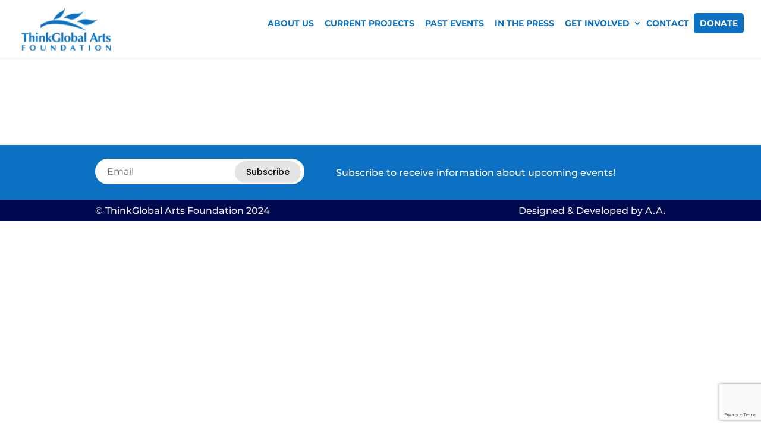

--- FILE ---
content_type: text/html; charset=utf-8
request_url: https://www.google.com/recaptcha/api2/anchor?ar=1&k=6Ld29eUbAAAAAMnjnGojrsMFVvVx6ghT0Vbgw1uX&co=aHR0cHM6Ly90aGlua2dsb2JhbGFydHMub3JnOjQ0Mw..&hl=en&v=PoyoqOPhxBO7pBk68S4YbpHZ&size=invisible&anchor-ms=20000&execute-ms=30000&cb=njhmkvta6vnr
body_size: 48743
content:
<!DOCTYPE HTML><html dir="ltr" lang="en"><head><meta http-equiv="Content-Type" content="text/html; charset=UTF-8">
<meta http-equiv="X-UA-Compatible" content="IE=edge">
<title>reCAPTCHA</title>
<style type="text/css">
/* cyrillic-ext */
@font-face {
  font-family: 'Roboto';
  font-style: normal;
  font-weight: 400;
  font-stretch: 100%;
  src: url(//fonts.gstatic.com/s/roboto/v48/KFO7CnqEu92Fr1ME7kSn66aGLdTylUAMa3GUBHMdazTgWw.woff2) format('woff2');
  unicode-range: U+0460-052F, U+1C80-1C8A, U+20B4, U+2DE0-2DFF, U+A640-A69F, U+FE2E-FE2F;
}
/* cyrillic */
@font-face {
  font-family: 'Roboto';
  font-style: normal;
  font-weight: 400;
  font-stretch: 100%;
  src: url(//fonts.gstatic.com/s/roboto/v48/KFO7CnqEu92Fr1ME7kSn66aGLdTylUAMa3iUBHMdazTgWw.woff2) format('woff2');
  unicode-range: U+0301, U+0400-045F, U+0490-0491, U+04B0-04B1, U+2116;
}
/* greek-ext */
@font-face {
  font-family: 'Roboto';
  font-style: normal;
  font-weight: 400;
  font-stretch: 100%;
  src: url(//fonts.gstatic.com/s/roboto/v48/KFO7CnqEu92Fr1ME7kSn66aGLdTylUAMa3CUBHMdazTgWw.woff2) format('woff2');
  unicode-range: U+1F00-1FFF;
}
/* greek */
@font-face {
  font-family: 'Roboto';
  font-style: normal;
  font-weight: 400;
  font-stretch: 100%;
  src: url(//fonts.gstatic.com/s/roboto/v48/KFO7CnqEu92Fr1ME7kSn66aGLdTylUAMa3-UBHMdazTgWw.woff2) format('woff2');
  unicode-range: U+0370-0377, U+037A-037F, U+0384-038A, U+038C, U+038E-03A1, U+03A3-03FF;
}
/* math */
@font-face {
  font-family: 'Roboto';
  font-style: normal;
  font-weight: 400;
  font-stretch: 100%;
  src: url(//fonts.gstatic.com/s/roboto/v48/KFO7CnqEu92Fr1ME7kSn66aGLdTylUAMawCUBHMdazTgWw.woff2) format('woff2');
  unicode-range: U+0302-0303, U+0305, U+0307-0308, U+0310, U+0312, U+0315, U+031A, U+0326-0327, U+032C, U+032F-0330, U+0332-0333, U+0338, U+033A, U+0346, U+034D, U+0391-03A1, U+03A3-03A9, U+03B1-03C9, U+03D1, U+03D5-03D6, U+03F0-03F1, U+03F4-03F5, U+2016-2017, U+2034-2038, U+203C, U+2040, U+2043, U+2047, U+2050, U+2057, U+205F, U+2070-2071, U+2074-208E, U+2090-209C, U+20D0-20DC, U+20E1, U+20E5-20EF, U+2100-2112, U+2114-2115, U+2117-2121, U+2123-214F, U+2190, U+2192, U+2194-21AE, U+21B0-21E5, U+21F1-21F2, U+21F4-2211, U+2213-2214, U+2216-22FF, U+2308-230B, U+2310, U+2319, U+231C-2321, U+2336-237A, U+237C, U+2395, U+239B-23B7, U+23D0, U+23DC-23E1, U+2474-2475, U+25AF, U+25B3, U+25B7, U+25BD, U+25C1, U+25CA, U+25CC, U+25FB, U+266D-266F, U+27C0-27FF, U+2900-2AFF, U+2B0E-2B11, U+2B30-2B4C, U+2BFE, U+3030, U+FF5B, U+FF5D, U+1D400-1D7FF, U+1EE00-1EEFF;
}
/* symbols */
@font-face {
  font-family: 'Roboto';
  font-style: normal;
  font-weight: 400;
  font-stretch: 100%;
  src: url(//fonts.gstatic.com/s/roboto/v48/KFO7CnqEu92Fr1ME7kSn66aGLdTylUAMaxKUBHMdazTgWw.woff2) format('woff2');
  unicode-range: U+0001-000C, U+000E-001F, U+007F-009F, U+20DD-20E0, U+20E2-20E4, U+2150-218F, U+2190, U+2192, U+2194-2199, U+21AF, U+21E6-21F0, U+21F3, U+2218-2219, U+2299, U+22C4-22C6, U+2300-243F, U+2440-244A, U+2460-24FF, U+25A0-27BF, U+2800-28FF, U+2921-2922, U+2981, U+29BF, U+29EB, U+2B00-2BFF, U+4DC0-4DFF, U+FFF9-FFFB, U+10140-1018E, U+10190-1019C, U+101A0, U+101D0-101FD, U+102E0-102FB, U+10E60-10E7E, U+1D2C0-1D2D3, U+1D2E0-1D37F, U+1F000-1F0FF, U+1F100-1F1AD, U+1F1E6-1F1FF, U+1F30D-1F30F, U+1F315, U+1F31C, U+1F31E, U+1F320-1F32C, U+1F336, U+1F378, U+1F37D, U+1F382, U+1F393-1F39F, U+1F3A7-1F3A8, U+1F3AC-1F3AF, U+1F3C2, U+1F3C4-1F3C6, U+1F3CA-1F3CE, U+1F3D4-1F3E0, U+1F3ED, U+1F3F1-1F3F3, U+1F3F5-1F3F7, U+1F408, U+1F415, U+1F41F, U+1F426, U+1F43F, U+1F441-1F442, U+1F444, U+1F446-1F449, U+1F44C-1F44E, U+1F453, U+1F46A, U+1F47D, U+1F4A3, U+1F4B0, U+1F4B3, U+1F4B9, U+1F4BB, U+1F4BF, U+1F4C8-1F4CB, U+1F4D6, U+1F4DA, U+1F4DF, U+1F4E3-1F4E6, U+1F4EA-1F4ED, U+1F4F7, U+1F4F9-1F4FB, U+1F4FD-1F4FE, U+1F503, U+1F507-1F50B, U+1F50D, U+1F512-1F513, U+1F53E-1F54A, U+1F54F-1F5FA, U+1F610, U+1F650-1F67F, U+1F687, U+1F68D, U+1F691, U+1F694, U+1F698, U+1F6AD, U+1F6B2, U+1F6B9-1F6BA, U+1F6BC, U+1F6C6-1F6CF, U+1F6D3-1F6D7, U+1F6E0-1F6EA, U+1F6F0-1F6F3, U+1F6F7-1F6FC, U+1F700-1F7FF, U+1F800-1F80B, U+1F810-1F847, U+1F850-1F859, U+1F860-1F887, U+1F890-1F8AD, U+1F8B0-1F8BB, U+1F8C0-1F8C1, U+1F900-1F90B, U+1F93B, U+1F946, U+1F984, U+1F996, U+1F9E9, U+1FA00-1FA6F, U+1FA70-1FA7C, U+1FA80-1FA89, U+1FA8F-1FAC6, U+1FACE-1FADC, U+1FADF-1FAE9, U+1FAF0-1FAF8, U+1FB00-1FBFF;
}
/* vietnamese */
@font-face {
  font-family: 'Roboto';
  font-style: normal;
  font-weight: 400;
  font-stretch: 100%;
  src: url(//fonts.gstatic.com/s/roboto/v48/KFO7CnqEu92Fr1ME7kSn66aGLdTylUAMa3OUBHMdazTgWw.woff2) format('woff2');
  unicode-range: U+0102-0103, U+0110-0111, U+0128-0129, U+0168-0169, U+01A0-01A1, U+01AF-01B0, U+0300-0301, U+0303-0304, U+0308-0309, U+0323, U+0329, U+1EA0-1EF9, U+20AB;
}
/* latin-ext */
@font-face {
  font-family: 'Roboto';
  font-style: normal;
  font-weight: 400;
  font-stretch: 100%;
  src: url(//fonts.gstatic.com/s/roboto/v48/KFO7CnqEu92Fr1ME7kSn66aGLdTylUAMa3KUBHMdazTgWw.woff2) format('woff2');
  unicode-range: U+0100-02BA, U+02BD-02C5, U+02C7-02CC, U+02CE-02D7, U+02DD-02FF, U+0304, U+0308, U+0329, U+1D00-1DBF, U+1E00-1E9F, U+1EF2-1EFF, U+2020, U+20A0-20AB, U+20AD-20C0, U+2113, U+2C60-2C7F, U+A720-A7FF;
}
/* latin */
@font-face {
  font-family: 'Roboto';
  font-style: normal;
  font-weight: 400;
  font-stretch: 100%;
  src: url(//fonts.gstatic.com/s/roboto/v48/KFO7CnqEu92Fr1ME7kSn66aGLdTylUAMa3yUBHMdazQ.woff2) format('woff2');
  unicode-range: U+0000-00FF, U+0131, U+0152-0153, U+02BB-02BC, U+02C6, U+02DA, U+02DC, U+0304, U+0308, U+0329, U+2000-206F, U+20AC, U+2122, U+2191, U+2193, U+2212, U+2215, U+FEFF, U+FFFD;
}
/* cyrillic-ext */
@font-face {
  font-family: 'Roboto';
  font-style: normal;
  font-weight: 500;
  font-stretch: 100%;
  src: url(//fonts.gstatic.com/s/roboto/v48/KFO7CnqEu92Fr1ME7kSn66aGLdTylUAMa3GUBHMdazTgWw.woff2) format('woff2');
  unicode-range: U+0460-052F, U+1C80-1C8A, U+20B4, U+2DE0-2DFF, U+A640-A69F, U+FE2E-FE2F;
}
/* cyrillic */
@font-face {
  font-family: 'Roboto';
  font-style: normal;
  font-weight: 500;
  font-stretch: 100%;
  src: url(//fonts.gstatic.com/s/roboto/v48/KFO7CnqEu92Fr1ME7kSn66aGLdTylUAMa3iUBHMdazTgWw.woff2) format('woff2');
  unicode-range: U+0301, U+0400-045F, U+0490-0491, U+04B0-04B1, U+2116;
}
/* greek-ext */
@font-face {
  font-family: 'Roboto';
  font-style: normal;
  font-weight: 500;
  font-stretch: 100%;
  src: url(//fonts.gstatic.com/s/roboto/v48/KFO7CnqEu92Fr1ME7kSn66aGLdTylUAMa3CUBHMdazTgWw.woff2) format('woff2');
  unicode-range: U+1F00-1FFF;
}
/* greek */
@font-face {
  font-family: 'Roboto';
  font-style: normal;
  font-weight: 500;
  font-stretch: 100%;
  src: url(//fonts.gstatic.com/s/roboto/v48/KFO7CnqEu92Fr1ME7kSn66aGLdTylUAMa3-UBHMdazTgWw.woff2) format('woff2');
  unicode-range: U+0370-0377, U+037A-037F, U+0384-038A, U+038C, U+038E-03A1, U+03A3-03FF;
}
/* math */
@font-face {
  font-family: 'Roboto';
  font-style: normal;
  font-weight: 500;
  font-stretch: 100%;
  src: url(//fonts.gstatic.com/s/roboto/v48/KFO7CnqEu92Fr1ME7kSn66aGLdTylUAMawCUBHMdazTgWw.woff2) format('woff2');
  unicode-range: U+0302-0303, U+0305, U+0307-0308, U+0310, U+0312, U+0315, U+031A, U+0326-0327, U+032C, U+032F-0330, U+0332-0333, U+0338, U+033A, U+0346, U+034D, U+0391-03A1, U+03A3-03A9, U+03B1-03C9, U+03D1, U+03D5-03D6, U+03F0-03F1, U+03F4-03F5, U+2016-2017, U+2034-2038, U+203C, U+2040, U+2043, U+2047, U+2050, U+2057, U+205F, U+2070-2071, U+2074-208E, U+2090-209C, U+20D0-20DC, U+20E1, U+20E5-20EF, U+2100-2112, U+2114-2115, U+2117-2121, U+2123-214F, U+2190, U+2192, U+2194-21AE, U+21B0-21E5, U+21F1-21F2, U+21F4-2211, U+2213-2214, U+2216-22FF, U+2308-230B, U+2310, U+2319, U+231C-2321, U+2336-237A, U+237C, U+2395, U+239B-23B7, U+23D0, U+23DC-23E1, U+2474-2475, U+25AF, U+25B3, U+25B7, U+25BD, U+25C1, U+25CA, U+25CC, U+25FB, U+266D-266F, U+27C0-27FF, U+2900-2AFF, U+2B0E-2B11, U+2B30-2B4C, U+2BFE, U+3030, U+FF5B, U+FF5D, U+1D400-1D7FF, U+1EE00-1EEFF;
}
/* symbols */
@font-face {
  font-family: 'Roboto';
  font-style: normal;
  font-weight: 500;
  font-stretch: 100%;
  src: url(//fonts.gstatic.com/s/roboto/v48/KFO7CnqEu92Fr1ME7kSn66aGLdTylUAMaxKUBHMdazTgWw.woff2) format('woff2');
  unicode-range: U+0001-000C, U+000E-001F, U+007F-009F, U+20DD-20E0, U+20E2-20E4, U+2150-218F, U+2190, U+2192, U+2194-2199, U+21AF, U+21E6-21F0, U+21F3, U+2218-2219, U+2299, U+22C4-22C6, U+2300-243F, U+2440-244A, U+2460-24FF, U+25A0-27BF, U+2800-28FF, U+2921-2922, U+2981, U+29BF, U+29EB, U+2B00-2BFF, U+4DC0-4DFF, U+FFF9-FFFB, U+10140-1018E, U+10190-1019C, U+101A0, U+101D0-101FD, U+102E0-102FB, U+10E60-10E7E, U+1D2C0-1D2D3, U+1D2E0-1D37F, U+1F000-1F0FF, U+1F100-1F1AD, U+1F1E6-1F1FF, U+1F30D-1F30F, U+1F315, U+1F31C, U+1F31E, U+1F320-1F32C, U+1F336, U+1F378, U+1F37D, U+1F382, U+1F393-1F39F, U+1F3A7-1F3A8, U+1F3AC-1F3AF, U+1F3C2, U+1F3C4-1F3C6, U+1F3CA-1F3CE, U+1F3D4-1F3E0, U+1F3ED, U+1F3F1-1F3F3, U+1F3F5-1F3F7, U+1F408, U+1F415, U+1F41F, U+1F426, U+1F43F, U+1F441-1F442, U+1F444, U+1F446-1F449, U+1F44C-1F44E, U+1F453, U+1F46A, U+1F47D, U+1F4A3, U+1F4B0, U+1F4B3, U+1F4B9, U+1F4BB, U+1F4BF, U+1F4C8-1F4CB, U+1F4D6, U+1F4DA, U+1F4DF, U+1F4E3-1F4E6, U+1F4EA-1F4ED, U+1F4F7, U+1F4F9-1F4FB, U+1F4FD-1F4FE, U+1F503, U+1F507-1F50B, U+1F50D, U+1F512-1F513, U+1F53E-1F54A, U+1F54F-1F5FA, U+1F610, U+1F650-1F67F, U+1F687, U+1F68D, U+1F691, U+1F694, U+1F698, U+1F6AD, U+1F6B2, U+1F6B9-1F6BA, U+1F6BC, U+1F6C6-1F6CF, U+1F6D3-1F6D7, U+1F6E0-1F6EA, U+1F6F0-1F6F3, U+1F6F7-1F6FC, U+1F700-1F7FF, U+1F800-1F80B, U+1F810-1F847, U+1F850-1F859, U+1F860-1F887, U+1F890-1F8AD, U+1F8B0-1F8BB, U+1F8C0-1F8C1, U+1F900-1F90B, U+1F93B, U+1F946, U+1F984, U+1F996, U+1F9E9, U+1FA00-1FA6F, U+1FA70-1FA7C, U+1FA80-1FA89, U+1FA8F-1FAC6, U+1FACE-1FADC, U+1FADF-1FAE9, U+1FAF0-1FAF8, U+1FB00-1FBFF;
}
/* vietnamese */
@font-face {
  font-family: 'Roboto';
  font-style: normal;
  font-weight: 500;
  font-stretch: 100%;
  src: url(//fonts.gstatic.com/s/roboto/v48/KFO7CnqEu92Fr1ME7kSn66aGLdTylUAMa3OUBHMdazTgWw.woff2) format('woff2');
  unicode-range: U+0102-0103, U+0110-0111, U+0128-0129, U+0168-0169, U+01A0-01A1, U+01AF-01B0, U+0300-0301, U+0303-0304, U+0308-0309, U+0323, U+0329, U+1EA0-1EF9, U+20AB;
}
/* latin-ext */
@font-face {
  font-family: 'Roboto';
  font-style: normal;
  font-weight: 500;
  font-stretch: 100%;
  src: url(//fonts.gstatic.com/s/roboto/v48/KFO7CnqEu92Fr1ME7kSn66aGLdTylUAMa3KUBHMdazTgWw.woff2) format('woff2');
  unicode-range: U+0100-02BA, U+02BD-02C5, U+02C7-02CC, U+02CE-02D7, U+02DD-02FF, U+0304, U+0308, U+0329, U+1D00-1DBF, U+1E00-1E9F, U+1EF2-1EFF, U+2020, U+20A0-20AB, U+20AD-20C0, U+2113, U+2C60-2C7F, U+A720-A7FF;
}
/* latin */
@font-face {
  font-family: 'Roboto';
  font-style: normal;
  font-weight: 500;
  font-stretch: 100%;
  src: url(//fonts.gstatic.com/s/roboto/v48/KFO7CnqEu92Fr1ME7kSn66aGLdTylUAMa3yUBHMdazQ.woff2) format('woff2');
  unicode-range: U+0000-00FF, U+0131, U+0152-0153, U+02BB-02BC, U+02C6, U+02DA, U+02DC, U+0304, U+0308, U+0329, U+2000-206F, U+20AC, U+2122, U+2191, U+2193, U+2212, U+2215, U+FEFF, U+FFFD;
}
/* cyrillic-ext */
@font-face {
  font-family: 'Roboto';
  font-style: normal;
  font-weight: 900;
  font-stretch: 100%;
  src: url(//fonts.gstatic.com/s/roboto/v48/KFO7CnqEu92Fr1ME7kSn66aGLdTylUAMa3GUBHMdazTgWw.woff2) format('woff2');
  unicode-range: U+0460-052F, U+1C80-1C8A, U+20B4, U+2DE0-2DFF, U+A640-A69F, U+FE2E-FE2F;
}
/* cyrillic */
@font-face {
  font-family: 'Roboto';
  font-style: normal;
  font-weight: 900;
  font-stretch: 100%;
  src: url(//fonts.gstatic.com/s/roboto/v48/KFO7CnqEu92Fr1ME7kSn66aGLdTylUAMa3iUBHMdazTgWw.woff2) format('woff2');
  unicode-range: U+0301, U+0400-045F, U+0490-0491, U+04B0-04B1, U+2116;
}
/* greek-ext */
@font-face {
  font-family: 'Roboto';
  font-style: normal;
  font-weight: 900;
  font-stretch: 100%;
  src: url(//fonts.gstatic.com/s/roboto/v48/KFO7CnqEu92Fr1ME7kSn66aGLdTylUAMa3CUBHMdazTgWw.woff2) format('woff2');
  unicode-range: U+1F00-1FFF;
}
/* greek */
@font-face {
  font-family: 'Roboto';
  font-style: normal;
  font-weight: 900;
  font-stretch: 100%;
  src: url(//fonts.gstatic.com/s/roboto/v48/KFO7CnqEu92Fr1ME7kSn66aGLdTylUAMa3-UBHMdazTgWw.woff2) format('woff2');
  unicode-range: U+0370-0377, U+037A-037F, U+0384-038A, U+038C, U+038E-03A1, U+03A3-03FF;
}
/* math */
@font-face {
  font-family: 'Roboto';
  font-style: normal;
  font-weight: 900;
  font-stretch: 100%;
  src: url(//fonts.gstatic.com/s/roboto/v48/KFO7CnqEu92Fr1ME7kSn66aGLdTylUAMawCUBHMdazTgWw.woff2) format('woff2');
  unicode-range: U+0302-0303, U+0305, U+0307-0308, U+0310, U+0312, U+0315, U+031A, U+0326-0327, U+032C, U+032F-0330, U+0332-0333, U+0338, U+033A, U+0346, U+034D, U+0391-03A1, U+03A3-03A9, U+03B1-03C9, U+03D1, U+03D5-03D6, U+03F0-03F1, U+03F4-03F5, U+2016-2017, U+2034-2038, U+203C, U+2040, U+2043, U+2047, U+2050, U+2057, U+205F, U+2070-2071, U+2074-208E, U+2090-209C, U+20D0-20DC, U+20E1, U+20E5-20EF, U+2100-2112, U+2114-2115, U+2117-2121, U+2123-214F, U+2190, U+2192, U+2194-21AE, U+21B0-21E5, U+21F1-21F2, U+21F4-2211, U+2213-2214, U+2216-22FF, U+2308-230B, U+2310, U+2319, U+231C-2321, U+2336-237A, U+237C, U+2395, U+239B-23B7, U+23D0, U+23DC-23E1, U+2474-2475, U+25AF, U+25B3, U+25B7, U+25BD, U+25C1, U+25CA, U+25CC, U+25FB, U+266D-266F, U+27C0-27FF, U+2900-2AFF, U+2B0E-2B11, U+2B30-2B4C, U+2BFE, U+3030, U+FF5B, U+FF5D, U+1D400-1D7FF, U+1EE00-1EEFF;
}
/* symbols */
@font-face {
  font-family: 'Roboto';
  font-style: normal;
  font-weight: 900;
  font-stretch: 100%;
  src: url(//fonts.gstatic.com/s/roboto/v48/KFO7CnqEu92Fr1ME7kSn66aGLdTylUAMaxKUBHMdazTgWw.woff2) format('woff2');
  unicode-range: U+0001-000C, U+000E-001F, U+007F-009F, U+20DD-20E0, U+20E2-20E4, U+2150-218F, U+2190, U+2192, U+2194-2199, U+21AF, U+21E6-21F0, U+21F3, U+2218-2219, U+2299, U+22C4-22C6, U+2300-243F, U+2440-244A, U+2460-24FF, U+25A0-27BF, U+2800-28FF, U+2921-2922, U+2981, U+29BF, U+29EB, U+2B00-2BFF, U+4DC0-4DFF, U+FFF9-FFFB, U+10140-1018E, U+10190-1019C, U+101A0, U+101D0-101FD, U+102E0-102FB, U+10E60-10E7E, U+1D2C0-1D2D3, U+1D2E0-1D37F, U+1F000-1F0FF, U+1F100-1F1AD, U+1F1E6-1F1FF, U+1F30D-1F30F, U+1F315, U+1F31C, U+1F31E, U+1F320-1F32C, U+1F336, U+1F378, U+1F37D, U+1F382, U+1F393-1F39F, U+1F3A7-1F3A8, U+1F3AC-1F3AF, U+1F3C2, U+1F3C4-1F3C6, U+1F3CA-1F3CE, U+1F3D4-1F3E0, U+1F3ED, U+1F3F1-1F3F3, U+1F3F5-1F3F7, U+1F408, U+1F415, U+1F41F, U+1F426, U+1F43F, U+1F441-1F442, U+1F444, U+1F446-1F449, U+1F44C-1F44E, U+1F453, U+1F46A, U+1F47D, U+1F4A3, U+1F4B0, U+1F4B3, U+1F4B9, U+1F4BB, U+1F4BF, U+1F4C8-1F4CB, U+1F4D6, U+1F4DA, U+1F4DF, U+1F4E3-1F4E6, U+1F4EA-1F4ED, U+1F4F7, U+1F4F9-1F4FB, U+1F4FD-1F4FE, U+1F503, U+1F507-1F50B, U+1F50D, U+1F512-1F513, U+1F53E-1F54A, U+1F54F-1F5FA, U+1F610, U+1F650-1F67F, U+1F687, U+1F68D, U+1F691, U+1F694, U+1F698, U+1F6AD, U+1F6B2, U+1F6B9-1F6BA, U+1F6BC, U+1F6C6-1F6CF, U+1F6D3-1F6D7, U+1F6E0-1F6EA, U+1F6F0-1F6F3, U+1F6F7-1F6FC, U+1F700-1F7FF, U+1F800-1F80B, U+1F810-1F847, U+1F850-1F859, U+1F860-1F887, U+1F890-1F8AD, U+1F8B0-1F8BB, U+1F8C0-1F8C1, U+1F900-1F90B, U+1F93B, U+1F946, U+1F984, U+1F996, U+1F9E9, U+1FA00-1FA6F, U+1FA70-1FA7C, U+1FA80-1FA89, U+1FA8F-1FAC6, U+1FACE-1FADC, U+1FADF-1FAE9, U+1FAF0-1FAF8, U+1FB00-1FBFF;
}
/* vietnamese */
@font-face {
  font-family: 'Roboto';
  font-style: normal;
  font-weight: 900;
  font-stretch: 100%;
  src: url(//fonts.gstatic.com/s/roboto/v48/KFO7CnqEu92Fr1ME7kSn66aGLdTylUAMa3OUBHMdazTgWw.woff2) format('woff2');
  unicode-range: U+0102-0103, U+0110-0111, U+0128-0129, U+0168-0169, U+01A0-01A1, U+01AF-01B0, U+0300-0301, U+0303-0304, U+0308-0309, U+0323, U+0329, U+1EA0-1EF9, U+20AB;
}
/* latin-ext */
@font-face {
  font-family: 'Roboto';
  font-style: normal;
  font-weight: 900;
  font-stretch: 100%;
  src: url(//fonts.gstatic.com/s/roboto/v48/KFO7CnqEu92Fr1ME7kSn66aGLdTylUAMa3KUBHMdazTgWw.woff2) format('woff2');
  unicode-range: U+0100-02BA, U+02BD-02C5, U+02C7-02CC, U+02CE-02D7, U+02DD-02FF, U+0304, U+0308, U+0329, U+1D00-1DBF, U+1E00-1E9F, U+1EF2-1EFF, U+2020, U+20A0-20AB, U+20AD-20C0, U+2113, U+2C60-2C7F, U+A720-A7FF;
}
/* latin */
@font-face {
  font-family: 'Roboto';
  font-style: normal;
  font-weight: 900;
  font-stretch: 100%;
  src: url(//fonts.gstatic.com/s/roboto/v48/KFO7CnqEu92Fr1ME7kSn66aGLdTylUAMa3yUBHMdazQ.woff2) format('woff2');
  unicode-range: U+0000-00FF, U+0131, U+0152-0153, U+02BB-02BC, U+02C6, U+02DA, U+02DC, U+0304, U+0308, U+0329, U+2000-206F, U+20AC, U+2122, U+2191, U+2193, U+2212, U+2215, U+FEFF, U+FFFD;
}

</style>
<link rel="stylesheet" type="text/css" href="https://www.gstatic.com/recaptcha/releases/PoyoqOPhxBO7pBk68S4YbpHZ/styles__ltr.css">
<script nonce="SR-9EBfuOV7N839BDWpxQg" type="text/javascript">window['__recaptcha_api'] = 'https://www.google.com/recaptcha/api2/';</script>
<script type="text/javascript" src="https://www.gstatic.com/recaptcha/releases/PoyoqOPhxBO7pBk68S4YbpHZ/recaptcha__en.js" nonce="SR-9EBfuOV7N839BDWpxQg">
      
    </script></head>
<body><div id="rc-anchor-alert" class="rc-anchor-alert"></div>
<input type="hidden" id="recaptcha-token" value="[base64]">
<script type="text/javascript" nonce="SR-9EBfuOV7N839BDWpxQg">
      recaptcha.anchor.Main.init("[\x22ainput\x22,[\x22bgdata\x22,\x22\x22,\[base64]/[base64]/UltIKytdPWE6KGE8MjA0OD9SW0grK109YT4+NnwxOTI6KChhJjY0NTEyKT09NTUyOTYmJnErMTxoLmxlbmd0aCYmKGguY2hhckNvZGVBdChxKzEpJjY0NTEyKT09NTYzMjA/[base64]/MjU1OlI/[base64]/[base64]/[base64]/[base64]/[base64]/[base64]/[base64]/[base64]/[base64]/[base64]\x22,\[base64]\x22,\x22FMKnYw7DmMKlK13CscKLJMOBO0DDvsKHw4FoBcKXw6FCwprDoExnw77Ct0DDol/Ck8KMw4nClCZDCsOCw44qTwXCh8K4M3Q1w4EqG8OPRS18QsOBwql1VMKPw5HDnl/[base64]/CkTMNBcObw5A4w4fCkmXCg0TDqykcwpdBcXjCtk7DtQgYwqzDnsOBWz5iw755AlnCl8OJw5TChxHDninDvD3Ck8ORwr9Bw404w6PCoE/[base64]/wqrCpsOYw5PDuMO3w5JIw4nDgcKNwoJSw5/DssOXwp7CtcOXcgg3w6HCtMOhw4XDtDIPNDZUw4/DjcOrGm/DpFnDrsOoRUDCmcODbMKowp/Dp8Ofw7vCtsKJwo1Ow509wqdmw4LDpl3CmkTDsnrDl8KHw4PDhxNBwrZNUsKXOsKcJcO0woPCl8KBXcKgwqF6NW50G8KXL8OCw5UVwqZPQ8KRwqALTytCw55OcsK0wrkPw6HDtU9aYgPDtcOUwq/Co8OyCSDCmsOmwrEfwqErw4FkJ8O2VWlCKsO+e8KwC8OlLQrCvlIFw5PDkWk1w5Bjwo0+w6DCtGwmLcO3wr3Djkg0w5fCuFzCncK3LG3Dl8OdJ1hxTHMRDMKpwrnDtXPCn8OCw43DsljDvcOyRAjDoxBCwp5xw65lwqHCusKMwog6GsKVSTPCnC/CqhnCsgDDiVE1w5/DmcKCEDIew6Y9fMO9wrEAY8O5f0xnQMOLF8OFSMOKwp7CnGzCikYuB8ONOwjCqsKgwojDv2VBwp59HsOFLcOfw7HDoyRsw4HDhlpGw6DCkcKswrDDrcODwrPCnVzDrAJHw5/CmQ/Co8KAAkYBw5nDksKFPnbCv8Ktw4UWN37DvnTCs8KvwrLCmyAbwrPCuiHCnsOxw54pwo4Hw7/DrxMeFsKBw5zDj2goP8OfZcKfHQ7DisKjcizCgcKkw5crwoksPQHCisOCwr0/R8OHwpo/[base64]/CkSPDtsKjPyQoAT3Dv8O1dwXCoMKWwoRzw7/[base64]/w6HCl23Cilpuw6zDpyoOM3LCrFtpwoDCn1HCoFDCscKdcF41w7zCnSzDpznDmsKAw6/CpMKjw7JDwrd5NQPDqX9tw5XCisKVJsK2w7TCpsKpwrElAMOFJMKqwqREw4oNWzUCbi7DuMOow7nDph3CpETDrUTDuzF+ZFlHWS/[base64]/CusOff8KPFEIhwqpDZsKBd8Kowq47wqPCrsOmX3YFw6krw7rCkR7CnMKnK8ONEWTDpcOBwokNwrkcw5fCizjDnFkuwoQoKT/[base64]/w4LChGFDw7gQTyTCqcKzwoVNw5bCg8OJclwwwqjDosKow6F2EMOUw4xew4DDlsOawp42w7p/w7jCvMO9WC3DpgTCv8OIcWd7wrtxBEHDnsKNAcKew6d1w7FDw4nDrMKxw75iwpLCj8O/w4LCtEtVbQXCr8KFwp3DkmZYwoBpwoXCn3FqwpXClHDDnMKVw4VRw6rDrsOPwpMCWsOEKcOGwqLDjcKbwpBBWVQ1w5B1w4XCpgjCmxYzbwIVKnjCusKhRcKbwoxbN8OlfsK2dGNkVcO0ChstwqFOw7A2WMKdfsOVwo3Co3DCnQwDGsK9w6/DlRMZYcK1BsOuaFs5w6nCn8O1Ok/Do8Khw6hnWCvDrcOvw4hLTsO/MAvDvHZNwqBKwpzDtMOgVcORwrzChMKkwq7CjH1xw47Co8KTFjDCmMKXw5hnIsOHGCgWKcKTUMOEw6/[base64]/[base64]/Cg8K6wofDisKgwrvCnsKcwptaPcOcw4nCksKmw7ZgTHDDgGBpIGUXw7kTw7tBwqzCk1bDmmsHCyPDgsOHcW7CgjXDmMK3EB/CncKTw6jCpcO7K0R3EmdyIMOIw6ENAwTCnXxMw5LDjUdSw7lxwprDscKkL8OSw6fDnsKBDl3Cr8O+LMKwwrhSwqnDmcOWLE3DhW8+w6TDig4tfcKmVn1mw5jDi8Kow6PDkcKiRl7DuzY1OMK6F8KKZ8KFw4RAFC3DuMOVw7vDu8K6woTCn8KIw6EZGsO/wovDl8OXJTjDpMKwIsOKw7Bqw4TDoMKQwpFpb8KvQ8KjwpwdwrfCpcK/[base64]/CisUw4bDuMKwM3o9U8O5IsKTdgPCu3Mxw47Ck8Kvw4geCzDClMKOOcKAAFnCsCDDnsOoXxBiHxvCssKEwrACwqkkAsKlUcO+wqXCsMO2RQFnw6VrNsOqJ8KowrfChFBFF8Kdwr5yBiQyCcOFw67CqXPDkMOmw4/DqMKvw5fCicKnacK1cTBFV1vDrMKDw5kANMONw4TCmH/Cg8Kbw6vDk8KuwrfDpcOgw5nCu8KAw5INw55wwp3CqsKtQVjDm8KeExB2wo0LDRolw7vDmw7Ci0TDj8O0w5I9XFvDqw9xw7/[base64]/DhsOIXcKGEcKgwqXCrH/CmQ0xwp1jw59DwrvDr3RDEsOYw7DDik5NwqR8HMOwwpDCrsO8w6R1OMKgfiZKwqTDgcKzA8K6IsKcYcKEwrsZw5jDjkAew5ZbDjoUwpTDs8O/wqXDhVtNfMKHw4nDv8KmPcOJAcOmcQIVw4ZRw6DCkMKww6XCnsOWCcKrwq17wrdTdcKkwrbDlmdFTMKDLsOSwqNIM1rDuHfDtlHDiW7DrsKGw7VkwrXDssO8w6tTPzbCvAbDvBVxw58xcGHCsmvCvMK/w5ZHBVgPw4bCs8Kuw6TCvcKOFj47w4QPwolEAD0LWMKISx7DucOAw5nCgsKqw4bDosOaw63CuxvDlMOOKivChQxOAG9hwozDkcO8AMKsBMKjAWvDq8KAw78gWcKGAkNqW8KUFMKkaC7CoGDDuMOvwqDDr8OWWcO2wq7Ds8KEw7DDtmodw6EZw54+J3dyUkBGw7/DpU/Ch1rCphLDpS3DgUrDtyHDlcOrw7Q5A3DCuVdlN8OYwpgowo3DrMKpwo0/w6ElecOBPsKpwr1JHMOAwrXCucKzwrBuw592w7E7wphTR8KgwrdiKh3Cm3czw7bDqiLDgMOTwq0wCnnCmjpmwotlwr0dHsOpacO+wokDw4Fcw5tHwoRQUUfDqWzCoxLDuUdaw6/[base64]/[base64]/[base64]/CjMK2WWnCrWxJwq3DmmxTw6B1fsOkVcKiBCwhwpxHXMOKwr7CrsKhH8OzCsKUwq1JRRvCjcK4DMKdWMKSEl0Awq1Mw5QJQcOFwobCgMKgwopxEcKTQTEew5c3w7TCjDjDmMKBw4EowrXDusOOCMOnB8OPTA17wohuBiDDu8KEJmNvw6fCkMKgIcKvCAHDsH/CoxFUScKKdcK6ScOoOcKIWsOTLsO3w6vCnD3CtQLDosKoOlzCmlrCvMKUfMKrwoXDtcOhw655w6rCsGMRP3vCtcKQw6jCgTfDlMKXwqgcKcOoEcOsSMOYw7Bow4PDrXTDiEfColnCmx7CgT/DucOgwopdw6vCkcOkwpxCwq1Xwr4/woQAw4/DjsKOaU7DoTLChDvCgcOTJsOybcKcLMOoc8OERMKmOAZxaFDCm8KvO8ONwrATHgwpJcONwotBL8OBYsOGHMKVwqbDjMKwwrMxf8OGPy/CtXjDlmXCqiTCjE1ZwpMiaHYmfMO7wr3DpVfDvClNw6/[base64]/DkgTDqsOzd1Frw43CqsOtwrMSCwVqwofCqCXDpMKMJiLCpsOuwrPCs8KSwonDncK8w65Gw7jCkQHCgQvCm3LDi8O7OArDhMKPFMOQdcKjHVc0woHCi1PCj1YXw6fCjMOgwoJgM8K7EiFxAsKpwoYbwpHCo8O8EcKnfh57wo7DuUnDhlY6CDjDicOgwrp9w4F0wpPCsW/Cq8ONP8OXw6QAGcOlRsKEw63DtUcREcOxY2LCrCjDqxFtH8OOw7DDtjk3QMKewrtuHsOfRx3Ch8KAIcKha8OkFHjCs8O5FcOBQXwUbVvDksKKA8KXwp1vFFFow5IYdcKkw6HDi8OeN8KDwpt4alTDtEfCoFtPBsKUMsOPw6nDsSHDjsKgCMOZGFXClsOxIXs0SD7CrC/[base64]/DlsO6w5vCjcKAwrk0wqprRFQRIcOVw6XDhDPCq2FgBTXDuMOEWsOcw7TDv8K2w6nCusKpw4/CkAB1wqp0L8K1QsOww4nCpkNGwoMrE8O3McO+w5rCm8OPwqFaEcKxwqMtfMKYSAF/w57CjcO+w5LDklViFE1qbMO1w57DnGEBw6QncsK1woAxfcOyw4fDkV4VwqUNwqxuwqAdwpLCq2LCs8K6GA7CmEHDtMO/DUXCucOvaxzCvcO1ak0Kw7fClF/DscO3UsKZaSnClsKxwr7DrsKVworDl3A7USVvR8O0CAt2woZ6cMOgwrF9EVpOw6nChjcHBgRXw7nCncOqBMOSwrZ4w5kmwoI3wqTDnS1hDW4IeSlHXTTCicKyGCVTJg/DkmrDikbDhsO7YXV2FnYkZMKfw4XDoltAOQQXw4vCvsOlD8OOw78KT8OiPV8gHFHCuMO+VDXCiD9sR8K5w5zCuMKsDMKgIsOOLCPDkcOYwobDkRLDsHtGd8Ktwr/[base64]/ChsOewoYcFmPDn8OOG8KGw78Fwp/[base64]/[base64]/CmMKJw60LUAXDp3DDr0bCmUnDvMOWwqRBwqHClXx1FcKXUAHCij8qBRjCmTLDpMOwwrzCiMKSwoXDviTDg20eQMK7w5HCp8OSSsKiw5FUwojDncK3wqF9wr00w4QPMsKkwoIWKMOjw7Y6w6NEXcKtw7RVw4rDs0V/wp7CpMKiKGXDqjFkNUHDg8OMQMKOw4zCt8OGw5I0ESzCp8OOw7/CrsO/WcOhDwfCrCxQwrxOw5bChsOMwqbCosKYBsOnw7hbw6M8w5PCvsKDVnpfG24fw5Utwp0PwrLCj8K6w7/DtwTDrkLDpcK6CSHCscOTGcOHWcODHcK0XXjDpMOcwq1iwoHCoXZBIQnCo8KMw6QBW8KzbmvCvUHDmlUyw4JyUGoQwrIaPcKVA2fCkVDChsOIw4kuwr5jw7/DuG/Dk8KRw6ZRwqhhwoZ1wosMQxzCsMKpwqgBJcKRHMK+wptBAwstEDI7LcK6w7sAw6nDkXsAwpnDv2c/UsKWP8KLUsOfZMK5wqgJSsOnw5w+w5zCvQ5lw7MCNcKmw5c9HwJywpoXFnfDsjFQwrF/C8OowqnCiMODAzZ6wq9BSCXCuErCrMKTw7opw7tYworDpwfDj8OewrfCv8OgZTApw43CjkLCksORRBXDq8OVGcKOwq3CnBzCoMOaFMKuBTvDkGdNwqzCrsKuTcOJwqzCv8O3w5fDhgAKw5zCqQIUwrUMw7dGwpfCu8OyLGXDtE1lQHY/aCBsNMOdwrhwK8Oiw6s5w4zDssKYLMOfwrV3GSQHw7lZNBZKw7YxGsOIRSEIwqfDj8KbwoUrcMOEX8O+w7/[base64]/ZiBqwrMCwr3CpsK9LsKWL8KpCjxPwqTCgXsXMcK6w5rCgcKhBsOPw4/CjcOxaX0MBMOwHcOAwofCsnXDqcKFdnPCvsOOViDDisOrfCo/wrxjwroswr7CmlHCs8OQw58tZMOnTsOSLMKzbsOsTsO4XsK8TcKcwo0Cw4gSw4Acwpx4YsKKc2nCisKYd3doHkJqKMKQaMKsA8OywrNGSDHCokzCuQDDksO6w50nY0nCo8O/wrDCr8OLwojCqMOAw7d5VcKsPggTwoTCv8O3WynCgV9nQcO2PC/DksKMwoZpPcO4wrlrw7DDscO1MTQ/w5nCs8KFK0Nzw7bDuQfDlmTDtcOeTsOLHyhXw73DgSDDohrDpigkw4dIK8KcwpfDohIEwoVSwoIPb8O1wpkzPTnDuSPDs8KJwohUBsOXw4kHw4UiwqRvw51Swrg6w6PCisKMF3/CuXk9w5gbwqPDvXnDnko4w598wqc/w58jwobDqztnNsKFZcOLwr7ChcOEw5dLwp/Dl8OTwpbDsEUhwps8w4HDrH3CoTXDsUbDtF/CjMOrw5TDrsOSXHd2wrIiwpHDjEzClcO4wo/DkhVqEl7Do8OtcHABJMKBax4YwoXDiSPCnMKXDF3CmcOOE8ONw6rCuMOpw6bDucKewo/DkRUYwqs+J8Kvw7MdwrprwoDDoQzDksOZLXzClsOvKGnDgcKVW0RSNsOMccKRwofCgsORw5XDlB0LFWbCssK7wpdrw43Dg3LCucK3w6vDqsOywq4vw47DmsKVAw3Dpxx4Lz/DvCB5w6VfNHnDvS7Cr8KSNSDDpMKrwqE1CgB2K8OXB8KXw77Ck8K/wo7CvG0tU0vCqMOQDcKBwq57NH3Cn8K0wrnDpicdcTrDh8O7c8Ktwp7Dji9twpNswqbCvsOzWsKow57Cm3DCuSYnw5rDnghDwrvDsMKdwp7Ch8KTasOawqzChGXCi2DCm292w6HDjmvCv8K2OH4eYsOcw57DhARLIE7Dk8O/T8K/w6XDtgLDhsOHDcOGKV5DaMOzd8O+Pww+aMKPcMOLwr3Dm8KywqXDm1caw6RWwrzDlcODPMOMZsKINcKdKcK/IcKkwq7DkG3CkDLDnH58LMK6w6jCmMO0worDmMK/VMOvwrbDlWg5BxrCmQfDhTFvLcKgw4PDqwzDpHguNMO2wrx9wp9sRDrCpnBubsKUwqjCrcObw6sUWMKkAcKow5J7w5khwq7CksKTwpMERF/[base64]/wr/[base64]/ChnPDlH3DtDHCgcK+wptdTMOeYFtKJ8ORWsKcAC9+JwfDkAjDqcOSwobCvSJMwqkWYlYFw6UvwppvwqbCgkLCl1xEw5wzbm7CmMKRw6bCkcOnaApVfsKmD3glwqRNaMKXUsOSfcKjw68hw4bDkMKYw45dw75uT8KJw5DCsXDDrhBVw7DCpsO8f8KZwqlsEX/CpTPClMKhN8OeJ8KBMS3CoWB9FcOnw43CkMO2wrZhw7fCvcKkCsOJJjdFN8KhCQR7RlbCs8K0w7YNwrDDnSzDt8KqecKLw4M6e8Ktw5TCrMKmRiPDjhLCvcKPYsOPw5DCiT7Chi0uJsOiLMORwrvCtz/[base64]/w71rDhXCjsOgPBQbw5VcTsOrwrzDhD3CqWnCn8ObA3HCs8OnwrLDkcKhYzfCosOmw6cqXh/CicKCwpx/wprCrmsgVmHDoHXCjcOGdBjDlMKHLFtiBcO2L8KeHMOAwowjw5PCmDFuf8KgNcOJLMKEN8OcXSjCikjCjXrDhMOKBsOlIcK7w5BmccOIV8KrwqoHwqAgGHI7ZcOfag7ClcOjwpjDgsKAwr3CosOrN8KuKMOmd8OUNcOiwr9DwrjDkDvDrX4oRS/CjsOWYFjDvwEHW3vDj24FwoBLIcKJa2PCvAJfwrkRwozCtEHDoMOkwqpZw5c1wpotcTfDvcOuwr9BR2h1woHCsRrCjsONF8ODVMORwp3CjBBVXSNWdjvCqn/DgTzDjlrCoXAjO1FjcsKHWGHDn2DDlEjDgMKawoTDscORKMKNwoY6BMKWOMO3wpvCp2bCqRAcD8KCwqFHBGdnGUAxAMOFBETDmcOWw78Xw7FNwqBZLnLDjjXCh8K6w4nCt31Nw5bCkHomw7DDtyfClBckKWTDm8ORw7XCm8KCwoxGwqHDiT/CgcOLw6DCl17DnxDChsOVDQg2PsKTwpJPwqrCmEtIw6kJwoZkAMKZw4gdc33CoMKsw7NPwps8XcKFD8O0woFnwoM8w7IFw6rCiCrCrsO/[base64]/dywSAAjDqcOCwq8UccOIC1lsIsKCJGpFw7kjwqHDolJpRETDhiPDq8KjMMO1wqLClCQzVMOOwr4PUsKDBHvDnSkTY2MYN0/CqMOaw5vDvcKMwrXDqsOVU8OCfxcow77DhTZ4wpFracKHSUvCtcKowq3CjcOlw57DksKeccKMJ8OMwpvDhyXCu8OFw6xSQBdLwr7DmcKXQsOLP8OJO8Kpw6piT0A5HiIdFhnDpQ/[base64]/DlxVjOXfCu8OFw7zDjcKIwoDDlDEXw7LDu8KdwpozPsO/[base64]/CvsKEM8OywpfDlMKMYsKxw5ksw4Q8w7R2GMKGwqtGwpJpRnjCrErDu8OxX8O9w4vDr1LCllNeN1rCsMOmw7rDi8KAw6/CucO+wq/DsB3CoHc5wpJgwpDDqcKawpXDkMO4wqnCgyvDkMObM31HdyVzwrXDmzfDocOvesO4PsK4w77CnMK1ScKXw5/CvEXDt8O7bsOsYx7Dv1Y7w7t/woNmQsOrwqTCsiMlwpZXCDFqwp3Cn03DkcKxdMOdw6fDlQoBUgXDrTlTcGbDlFdgw5IZacObwr1FMcKFwpQuw6wcQMKLXMKJw6vDgcOQwrZJLi3DrUDCm3QlbVIhw7MPwrLCo8KHw5QVcMO0w6/CohzDhRXDrUbCu8KZw5B6wpLDqsOFdsOdT8K2wrRhwoIWKhnDgMKkwrjCrsKlJXnDu8KMwrPDsnM7w7UcwrEAw6NOS1Bxw5zCgcKpaSR8w6tSbjh8G8KPTsObwrgXU0fDpMO5dlDDpn58D8OzOC7CvcK8HMK9dAhlZmLDgcKiZ1Rww7PCsCjCiMO8Zy/[base64]/Cj8KPw60qbMOOwr4lO8KYwo9/dcKuGcOfw4d1LMKXG8O4woDCh1kcw6tmwqEOwq1HOMOww4wNw45Fw7BbwpPDqsOJwq92NXXDiMKBw4lUTsOzw5hGwr8nw6rDq2LChUssw5DDhcOswrN7w6UncMODfcKJwrDDqSrCowHCilPDhcOrRsK1eMOeG8KoC8Kfw5hrw4/DusKaw5bCicKHw6zDsMKCESw7w6loUcOVATnDqMKTYkrDoHE9WMKyEsKfesO5w657w5kuw71dw7k3O3kCVB/CtiALwpnCocO5WWrDnV/CkMKBwrM5wrnDiFfCrMOGTMODYS5NEMKSbsKnGyzDhEHDqVUWesKBw6PDkMOUwpTDjQfDrcO6w4/DhEXCtxt+wqQow7k3wrhrw6jDpcKlw4vDl8ORwoAjXB0TK2LCnMOJwqQRccK6TmASw6U6w6HCo8KbwoAAwopswp3Ci8K7w77CisOXwo8LOkjComLDrQU6w7Atw6BEw6rDv1wowp0qS8KEccKAwr/[base64]/CucKxTXbCncO3BgDDmh/Dp3M1XsOSw6w5w7TDlS/CssKWw7jDu8KFN8OcwrZoworDmMOLwod9w4HCqcKsccO7w4gUUcO5UAIqw7XCvcO+wqkTAibCuEjCn3ETIQAfwpPCl8OFw5jDrcKDVMKLw4PDsGUQDcKIwrZJwoPChsKWBh/[base64]/CrWLCmyjDkMOQJF1nInzCt3UGwpwMRSzCg8KVYS4cGsO2w4xsw67Cs2vCpsKfw41fw4zDisK3wro6EMKdwqJIw63DgcOcWWDCthTDusOAwr0/VCPDgcOJNQnDh8Opc8KafgV5bsOxwq7DmMKZD3/DrsOCwokKT2rDrMOLEHbCqcK3DBfDj8KWwo9rwrrDlUzDlnV+w7Y9EcOEwqJcwq0+L8O6dU4kREwQCcOySWZPVsOtw5wMVWLDl0/CoCgGUDMsw47CtcKhRsKYw7xiLsK6wqg1bAnClErDo1dRwrcwwqXCkRzCo8KZw7/DgQ3ChEfCtDkxOMOwNsKawrEmaVXDjcK2LsKgwpzCiTcMw6HDk8K7XTphwpYLS8K1w4NxwonDvWDDl0nDg3zDry8Tw7pLAznCpzPDg8KewodobzXDn8KQNxZSwrvDpMOVw5XCq0ZnVcKowpJNw5AbNcOqEMO1QMKmwqwyOsOaIsKnTsO/wobClcKRWw5WejhRcgthwqJtwrHDh8K1SMObRSvDhcKzYGAcZsOYVcOew7LDtcKCQg0hw6nCuFLCmE/[base64]/[base64]/Ck2bCgjnCvE1OcEd4Y8OeLcO8wqvCkyjDiA3CgMO9IV84VcK9UjNgw74WXjdnwqknwoLDucKhw6rCv8OxVC9Ww7/CpcODw4lXL8KJOCDCgMOYwpIzwps7aB/DusO8Bx5RK0PDmC/[base64]/CoXJdf03Do8K6HsKdFGpVw7fDhW4eeTbDvMKcw4MZJcORZgs7FxxWw6J+wpPDuMOTw4/Di0MQw67CicKRw7TCjgh0Xzdrw6jDrmd4w7EgVcKCAMO1cRIqwqTDkMO7DSp1QC7Cn8Oyfx7CrsOkfx1SWzJxw4JRKQPDiMKOYMKPwqpIwqfDmcKUVkzCp2d/di8PD8Krw7jDs1PCvsOUw6AZfmNVwqxNKMKQdcO5wqNbZWE+YcKjwrIjAFNFNRPDmy3Du8KTFcOfw4NCw5hMT8OXw6k4KcKPwqAlAC/DvcOgWMOUwpjDn8Kfw7HCiC3CqcO6w7deWsO8XcOQYyDCoDXCgsOAMEDDksKmMsKaBmbClsOrORUbw5fDjMKLBsO/YVrCoHjCi8KswrbDmxojOS0xwq4Zwqk0w4vCplnDpcK1wpTDngcHNxwIwpkXCAsjZTzCgsOOAMK1JBZQHifDvMOfHVvCucK3SE7DuMO8JcOuwoAtwpkuTDvCnMKIw7nCnMOFw6HDhMOGw4HCgcOSwqfCsMONRMOmdQjDgkLCvsOSYcOAwpINSwtpDm/DkBI5UE3Cpi9kw4UmfBJ/KsKEwpLDuMO7w63CvizDhCHCmj9iH8OTXsKPw5oOBmHDmWB9w6YpwpvClg8zw7jCknXCjEwrQG/DnA3Dp2V+w7YAPsKDI8Kpfk7DgMKNw4LCrsKOwq/DkcKOJsK0ZMOSw5lgwpfDnMKlwo0Ywp7Dt8KWCVjCjhQ/wr/DvATCqXHCrMKJwqd0wojCgm3CsitGNsOIw5nCgcORECrCjcOcwp06w4nCjT7CpMOgWsOLwobDpMO7wpUPFMOnJsO2w53CuR/ChsO6w7zChUbDvmsVd8OsGsOPY8Ojw74CwoPDhHAtEMOgw6fCjncsSMOXwprDr8KDPMK7w5jDosOOw7tYeDF4wo4OXsK/w6HCoRk0wovCjRbCszHCpcKEw4s3NMKTwocQdSB/[base64]/Dihlgw44EAV/DrcKJe8K9HR9OYsKxT1xfwpAaw6HCsMOjFgzCh3x9w5/Dj8Osw6ANwp3DjsOJw7rDiETDvBNowqTCp8OLwr8YH3xuw5huw4oXw6XCvlBxQV7Cmx7DhC58BBIobsOaf2UFwr82KFtMQi/DiE4mwpLDo8KAw4EkAj/DklYiw7kUw4XCqjBrXsODXTZjw6h5M8O7w7crw43CjQQuwqrDmsOnIx7Dq1rDu2J1wr1kJcKsw780wqnClcOyw4jCgBpJcsKfVcKvbyrCmwXDncKIwqw6YsO+w6kqGsO1w7F/wotVC8KRAVjDsUrCkcKIPiI1w7QwBQDCkQZmwqzCucOXZcK2fMO0LcOfw7TCr8OTwrNww7dWECzDsE1iTEtAw59FT8Kswq8VwqjCn0RAesOLI3kcVcKbwrXCtQUVw4oWJF/DinDCuVLCrmjDt8OMXcKTwpUKHBZow5h5w5Z5wrtkUmTCm8OeXBfDjj9bEcKCw4TCvDNDVmHDgh/CjcKQwq5/wooFNC99c8KGwqJFw6Exw7Jxdw4mTsOwwrASw4TDssOrAsObUF5/UMOQMghgfBPDosOTJMOARcOdWsKgw5jDicO+w5I0w4Z/[base64]/Dpl0pBFHDgSvDtcK5ahLDksOWBVZkfsO8w5gkGB/ChULCuTPClMKaMn3Ds8Oywr8YUQInCQXDsBLChMOsLg5Kw7MNJynDvMOjwpZcw5QZWsKLw4pbwpHCl8Ozwps9MF5haCfDm8OlMRDCksO8w6XDuMOEw6A/f8KLLkwCLQDDs8O7w6gsbHHDo8KNwqhWOy5OwpZtD1jDl1LCoQ03wpnDginDusOPE8KWw78bw7MgYGELYyNVw5HDkCoSwrjChgjDjBhhaWjCrcKzdR3Cj8O5fMKgwoYBw5bCt1FPwqZDw79ow7fCi8OjVWLDlMK6w6HDvmjDvMOtwo3Ck8KjBcKEwqTDsiIfacOSw4Z/QzlVwoTDnjPDsikeVnbCigrCtxJeMcOdPB4+wrEww7RRwqfCsTLDvDfCuMOZTXdIMsORWizDrmsoF1I2wqTCtsOtKUtFWcK8YcKIw5wlw4jDscOYw6UTBysRf3VyFMKXXcK9QsOmDB/DkkLDqXPCrFZmBz1/wqp/AyfDh0IWNsK9wpcUTMKgw7MVwqwxw6PDj8KKw6PDlhLDsWHCiWpdw4x6wpbDmcOOw7DDoSBYw7rDohDCuMKIw7Ukw7vCtVXDqRphW1cpISLCgsKtwrdzwqfDuQzDo8Kdwr0aw5TDnMOJO8KcdMOPFifDkwUiw6vDs8Ouwo/DmsKoLcO5O344wql+E0vDrMOwwr1IwprDhU3DkWnClsOkfsOIw7c6w79GdU/CrlvDpQlScQXDrmzDuMKFRQLDk1Z3w7XCnsOMw5nCrWV+w4VqDUHCozhXw4rCk8OaAsO4Riw9GGXCjCbCtcOCw7/DjMOuwqPDocOvwo0rw5HCpMKnRDpkw4oSw6bCklrDs8OPwpFUR8Oyw78WDMKZw6tKw7UMIF3DgMKLA8OkUcOawrnDt8KJwqR+eiI7w4/DvGhtTWPCo8ODNRZzwrbDmcKjwooxfcOlLkEeBsOYLsKkwrjDn8KTI8OXwonDi8K3MsKsPMOhHHBvw4RJZRg0HsO8PWEoUj/CtMKiwqUBdmtGNsKtw4TCojYBLC11BMK6w4fCpsOpwrDDg8K9BsO6w4fDusKUUWHDnMOew6bCgsKzwo5MIMOrwpvChV/[base64]/Cgm3DjFfDkWo4wq7CnWnDgsOpR8KISj1PQirCpMKDw7k7wq9nwotAw4HDtsK2LsKqW8KowpJWXiRPU8OFb3MXwq0HBn8Jwpgywq9qVx8oCh9JworDuCXDmG3DiMOZwqwSw6zCtT7DqMOaZXrDsUB+wrDCgh1hfR3DoAxvw4TCokYwwq/ClMOzw63Dk1vCo3bCp19RQDhmw4jCtRQ2wqzCv8OFwqnDmFF9wqEqMyXDnD1kwp/DkcOoCAXCl8O3JiPCmgLCvMOaw5HCksKOwqbDksOoV0rChsKCMAkyJ8KHwrrDm2QKUEgDTcKtWsOnXCTCoyfCmsOreQvCosKBC8O7dcKswrROPMObX8KeJQFCSMKfwrZJEXnCpMKgCcOMCcK/DnLChsKNw7LCl8OyCnrDtQlFw6wpw43DgcObwrRRwpUUw4/[base64]/DsWTDhXNOwpwIf8KWwozDiAzCrsK5TMKPdSzDrcO7IRgjwoTCr8KcHkDCp1UcwojDjHEMdG1QNWtKwphDRh5Gw5PCnipCX2TDnEnClsO1wrcyw7/DjsO1AsO9wpoLw7/DsS9ow4nDql7CiktVw6h7w4VtWMKnTsO2fcKVwplEw4HCvlRYwrzDrDZhw4oFw7FnBcO+w4w5PsKpNcOvwqZrEMK0GXPCkw7ChMKkw4IbA8KgwonDqyDCpcOCLMOOZcOdwrw+UCVTwpgxwqnDtsOcw5JUw7oqa1ooBk/Ct8K/QsOewrjCncKqwqJ1wqkUV8OIBUrClMKDw63CkcOZwqA/PMKDVxvCkMK1wofDhndhN8KZLyTDj3/CuMO2eGI+w5llIsO7wo/Dm1B1CVBawpLCjwPDlsKIw5fCvxzCnsOYCBTDpGI9w6pZw7bCjX/DqcOHwpnCt8KzaE4FJcOgTFkjw5PCscOBQzp4w5gVw6/CusKJbwVpXsKMwqVdK8KBJRQ8w4HDi8O1wp1tSMOoOcKfwrgsw7gAZ8Ocw4Yyw4nCgcONFFDDrsKOw4dqwqs/w4fCucKbdFBcG8OcA8KoMHLDqxrDpMKDwqoewq1Awp3CmhZ+Qm/Dq8KIwqzDosKaw63CiHlvOGhbw7g2w6/CvUtqDX/[base64]/[base64]/w7nClMKcw7w2wqbDtj/CqMOAPzDDh8KDd0dAwoPDh8KIw7s3wqnCmHTCrMKAw7lKwrXDrsK/PcK/w7MjdX4kIW/DqsKlAsKAwp7CsXDCh8KgwpfCv8K1wpDDtCU4AhzCk0zCli0dQChLwrB8SsKNSlxyw6fDu0rDgE/[base64]/CjzPCkcO9woTDhwISw6JDcsKXwpnDgsKEBsOEw7ZQwpLCtQAoRg4XBCszGnjDpcKLwpRCCXDDhcOabTPCllIVwqfDmsKKw53ClsKYXEVlNw9zAnQYcArDgcOkIE4lwqnDnS/DjsOmSnVXw7hUwqVjwrHDssKrw7d9OlJhBsOEbB04w48NJ8KHOirCrcOpw5howp3DvMOhcMK5wrfCq1fCkW9NwoTDocOTw5jDtQjDm8OzwoPChcO/CcKcEsOvYcKnwrXDtcOVPcKVwrPDmMOjwpQ5GTrDiGXCoxwww5IxF8OYwqN6MMOjw6goM8K4PsOkwq0sw7ljfC/[base64]/[base64]/Cvn0Kw6NlXjJJw4fCk8Kew7FXw7/DnhkWw43Dll5IRMOXUMO2w7zCl2NswoLDqi9OJALCgTcswoMTw6jDjko/woszMj/CrMKiwpvCoVnDo8Odw7AsSsKmZMKrLU4VwpTDunDCicKLDWNTfD9ofSbCpVsuUwp8wqMXdUEUO8OOw640woDDhcKPw6/DmsOvXiRxwrbDgcOUExlgw7bDpwRKfMKgKydsXW/CqsOdw6nCv8KCE8OnIx4Hw4d9DyrCgsOnBznCvMOyQ8OzfVfDjcOzIQJcIsKgJHjDvMOnasKIwobCjHoNw4jChkV4FcO/EcK+HAJyw6/[base64]/CmgY0ZWLCisO0w4BAO8OmwrTDu07DpsOBwqrDisKsTsOYw4XCjE5vw6BAQMOuw7zDr8OeQVosw4/Ch3/CmcOcRgrClsOFw7TDk8OmwozCnjrDgcKVwpnCsWwzRGgAWGMzNsKgE3EyUxtXDgbCmzPDoF4pw7nDpwpnHMKjw7RCwqfDth7DnQnDisKiwrY7NE0rUcOJSx/Dn8OUIgfCjcO5w5sTwrsALMKrwohYXsKsNDB0H8O4wpvCqGxEw73Cv0rDqDLCkCnDscOLwqRSw6/Cl0HDiDtCw40CwozDt8OgwrEXNlfDl8Knejt2bXxNwq1Mbl7Ck8OZdcKzLXBIwrxCwr5nOsKIFsO4w5nDlcKZw5zDqDkuf8KSGnTCuExONy0/wohCY2ANAsKKYk9/Y2BfYEdQZD4RLsKoFClhw7DDplDDrsOkw4Isw7TCpxbDrmIscMOUw4zCsXo3N8KuCE3Ck8OXwqstwpLDl0Y0wo/[base64]/DlkI1w4Now6fDgR5+VMKpBcKeQcOmaMOzw6MaL8OyHCnDvcOID8K9w4slVkXDm8KSw6/Cu3jDrHYERERJBW8CwrrDjWfDuTvDmsOkC0HDjh7DnUzDmxjDlsKhw6Ivw6sQL04awrbDhUo4wpTCtsOBwrjDngEsw6LDly9zUGEIw6ZlR8KrwqvCj2XDhkHDqsOjw7Jfwp9vRMOhw6zClSwow4BAOX06woJdKlUmFGNYwps1DsKSCcOdNFgKUMKmTTDCqH/Cvy3DmsKoworCr8KlwoRvwps2acOmUsO3PQcnwoVywpxNKRjDv8OkN31MwpHDkDvCkxHCgV/CljbDusKXw5l/[base64]/Cpg3ClcKHacOJwrMMfcO9GMO/WsOgM8KKbkrCnAgCc8OlWcO7ZykEw5HDocOIwpETG8K6Sn/CpMOEw5vCtXoRNsOuwrZmwo8/[base64]/DpEoEw4YgcsOHbj1vMMKIwrFVCATChVXDmH/Cjy3CknFcwo4mw4fDnjHCoQgsw7Jfw7XCtj3Dv8OUTk/[base64]/DrcOdJcO0wph7w4rDkcOUV2cQwpjCoUFVwp97E3sewq/DuCvDoU/DmcKPJg/CosOaK3YycQ0UwoM4dDZHUsOdXHJfTFQ2IU1vZMOBb8KsE8KxacOowo80A8OrFcOsdmPDiMOeGwTCvDHDg8KOZMOuUzlxTcKkTDjChMOcV8Kqw7NdW8OOb2vCp3oKZ8KfwpHDsVHDuMK9MDEiJyTChC9/[base64]/CnhxNP8KtAcK5w6jCmcKpw5DDi8K+bMKOw4vCgMOIwpPCjcK7w7wZwr9/VBYdIcO2woDDo8OuQVVeLEwTw68iACDCssOaMsKHwoLChsOww4fDt8OjGcOrCg/DosKJF8OHWn7Dj8Kcwp8kwpjDnMOZw4rDpCnCizbDu8ORWgfDow3Dlw9CwrPCssONw4AowqjCtsKvB8K+wq/Cu8Kfwr8wVsOyw4LCgzTDglvDvQXDox/[base64]/VS9seyzDscKPJCjCp8KSw5bDsGMzw6LDjlDDjcKUwq3Cm0nCg2k2G0QVworDrR3CiU5qbMO+wpwNCDjDiDYKacKVw4TDsG5+woXCkcOpQTrDl07CuMKJUcOeemTDpMOlBDMOakQvVHBywqPCqzTCgg1Aw6jCjHHCmQJGE8KHwp/Dm0LDv30Nw6jDocOnPA7CmsOBd8OFZ3MkbTnDilFAwq8kwp7DmR/Dm3M1w6/[base64]/[base64]/N8OMHBrDlsOWd3rDtiYKwonCowY/wqFswpUbUjPDnXB1w6VqwoUNw5tVwoNww5BcMU3Dl0LCq8KCw5/CicK1w4MCwph2wqJOwp7CtMOHGDk2w5cywqQ/wqjCiT7DmMO6YcKjD13CnFRNVcOFRH5HS8KhwqrDvx3ClhZIw7Rzwp/Dg8K0w4xyQMKew4BRw7BHdRUEw5ZvJXICw5bDngzDlcOnOcOYAsO5W2AoexIvw5LCiMO1wrY/bcKhwqJiw4IfwqXDv8OpGjkyc3zCocKYw4TCk2rCs8KNXcKwC8OdXDbCrcOxQ8KGHsKJbRzDljIHUV/[base64]/[base64]/[base64]/CpMKpwqJ9wplqwqpSHsOhw7dDw5nDvcOCF8KlKhrCvcK3wovDnsKVcMOBCMOWw5hLwocTS1odwoDDk8O5wrTCiznDoMODw6dnw6HDnmXCmlxXH8OLw6/[base64]/DkEbCrcOMw65Yw5HDvMODw5VEw41/w7ccwpnCucOMKsOIQg0AO3vCj8KVwptxwq/DtMKnwpE8XDEQWG0cw6lREsO+w4kkfMKzUy0ewqDCu8O/w4fDikFgwqovw4PCilTDnD5+JsKGw6DDlsKIwq41bV7DrHTCg8KowqAyw70jw5JvwoYPwqwXfyjCnQ9dZBsSKsOFXj/Cj8OZO0bCsmsSNmhqw7EGwpHCnhIpwrBOMRjCqCdJw4TDgQ1KwrTDlgvDozAcZMOHw5zDvGcTwonDqzVlw7xLHcKzW8K4ccKwAcKbMcK7P3g2w58uw6TDgSUpDHowwprCqcKrHGpBwr/DjzQcwqsVw7bCjzHCkwbCqArDqcK4UMOhw5tYwoxWw5gCJ8KwwoXCgFVTcMOgK3zDvErDl8KhSBHDqgp8SkAzesKIK0k4wo0uwqbDiXpVw77DmsKyw5rCiAccEsK6wrzDjsOPw7N/woYaKEIOa2TCgB3DpGvDi0DCtsKWPcKjworDlQrCknoPw70tHsK+G3nCmMK7w4DCssKhLsKDWzxswplQwpsCw4F2wpsnbcKkDx4hMG1ZesOMSH3CssKawrdwwp/DulN/woIVw7xSwqBTUzEbOkEXLMOPYwHCkHjDpMKEfXx1wovDscOKw5cjwprDuWM8HigZw6/Ci8KaPsO2HsKuw6lrb0PCpzXCsjhrwpogZA\\u003d\\u003d\x22],null,[\x22conf\x22,null,\x226Ld29eUbAAAAAMnjnGojrsMFVvVx6ghT0Vbgw1uX\x22,0,null,null,null,0,[21,125,63,73,95,87,41,43,42,83,102,105,109,121],[1017145,507],0,null,null,null,null,0,null,0,null,700,1,null,0,\[base64]/76lBhnEnQkZnOKMAhk\\u003d\x22,0,0,null,null,1,null,0,1,null,null,null,0],\x22https://thinkglobalarts.org:443\x22,null,[3,1,1],null,null,null,1,3600,[\x22https://www.google.com/intl/en/policies/privacy/\x22,\x22https://www.google.com/intl/en/policies/terms/\x22],\x22+t5Nilu+eQF8tvZFSGgpxgx3k+iBzT7FWkx7a/jqJYk\\u003d\x22,1,0,null,1,1768827253028,0,0,[72,120,236,251],null,[110,118,122],\x22RC-6WGF3eisJ75AnQ\x22,null,null,null,null,null,\x220dAFcWeA6S-X9EKQDXkFpEsOiE8GlbBs9YFXwlyviVN1iV0bXwyC5POh7fZsS-hoGUZiU3Sam0Uqcjy_T3yJRx5r0kEeLSVVEyFw\x22,1768910053264]");
    </script></body></html>

--- FILE ---
content_type: text/css
request_url: https://thinkglobalarts.org/wp-content/themes/divi-child/style.css
body_size: 83
content:
/*
 Theme Name:     Divi Child
 Theme URI:      https://www.elegantthemes.com/gallery/divi/
 Description:    Divi Child Theme
 Author:         Elegant Themes
 Author URI:     https://www.elegantthemes.com
 Template:       Divi
 Version:        1.0.0
*/
 
 
/* =Theme customization starts here
------------------------------------------------------- */

#top-menu li {
 padding-right: 5px;
}
#et-top-navigation {
 padding: 20px 0 !important;
}
#top-menu li a {
 padding: 15px 20px;
 border-radius: 50px;
}

--- FILE ---
content_type: text/css
request_url: https://thinkglobalarts.org/wp-content/et-cache/global/et-divi-customizer-global.min.css?ver=1764931414
body_size: 2257
content:
body,.et_pb_column_1_2 .et_quote_content blockquote cite,.et_pb_column_1_2 .et_link_content a.et_link_main_url,.et_pb_column_1_3 .et_quote_content blockquote cite,.et_pb_column_3_8 .et_quote_content blockquote cite,.et_pb_column_1_4 .et_quote_content blockquote cite,.et_pb_blog_grid .et_quote_content blockquote cite,.et_pb_column_1_3 .et_link_content a.et_link_main_url,.et_pb_column_3_8 .et_link_content a.et_link_main_url,.et_pb_column_1_4 .et_link_content a.et_link_main_url,.et_pb_blog_grid .et_link_content a.et_link_main_url,body .et_pb_bg_layout_light .et_pb_post p,body .et_pb_bg_layout_dark .et_pb_post p{font-size:16px}.et_pb_slide_content,.et_pb_best_value{font-size:18px}body{color:#000000}h1,h2,h3,h4,h5,h6{color:#000000}#et_search_icon:hover,.mobile_menu_bar:before,.mobile_menu_bar:after,.et_toggle_slide_menu:after,.et-social-icon a:hover,.et_pb_sum,.et_pb_pricing li a,.et_pb_pricing_table_button,.et_overlay:before,.entry-summary p.price ins,.et_pb_member_social_links a:hover,.et_pb_widget li a:hover,.et_pb_filterable_portfolio .et_pb_portfolio_filters li a.active,.et_pb_filterable_portfolio .et_pb_portofolio_pagination ul li a.active,.et_pb_gallery .et_pb_gallery_pagination ul li a.active,.wp-pagenavi span.current,.wp-pagenavi a:hover,.nav-single a,.tagged_as a,.posted_in a{color:#000000}.et_pb_contact_submit,.et_password_protected_form .et_submit_button,.et_pb_bg_layout_light .et_pb_newsletter_button,.comment-reply-link,.form-submit .et_pb_button,.et_pb_bg_layout_light .et_pb_promo_button,.et_pb_bg_layout_light .et_pb_more_button,.et_pb_contact p input[type="checkbox"]:checked+label i:before,.et_pb_bg_layout_light.et_pb_module.et_pb_button{color:#000000}.footer-widget h4{color:#000000}.et-search-form,.nav li ul,.et_mobile_menu,.footer-widget li:before,.et_pb_pricing li:before,blockquote{border-color:#000000}.et_pb_counter_amount,.et_pb_featured_table .et_pb_pricing_heading,.et_quote_content,.et_link_content,.et_audio_content,.et_pb_post_slider.et_pb_bg_layout_dark,.et_slide_in_menu_container,.et_pb_contact p input[type="radio"]:checked+label i:before{background-color:#000000}.container,.et_pb_row,.et_pb_slider .et_pb_container,.et_pb_fullwidth_section .et_pb_title_container,.et_pb_fullwidth_section .et_pb_title_featured_container,.et_pb_fullwidth_header:not(.et_pb_fullscreen) .et_pb_fullwidth_header_container{max-width:960px}.et_boxed_layout #page-container,.et_boxed_layout.et_non_fixed_nav.et_transparent_nav #page-container #top-header,.et_boxed_layout.et_non_fixed_nav.et_transparent_nav #page-container #main-header,.et_fixed_nav.et_boxed_layout #page-container #top-header,.et_fixed_nav.et_boxed_layout #page-container #main-header,.et_boxed_layout #page-container .container,.et_boxed_layout #page-container .et_pb_row{max-width:1120px}a{color:#000000}.et_secondary_nav_enabled #page-container #top-header{background-color:#000000!important}#et-secondary-nav li ul{background-color:#000000}#et-secondary-nav li ul{background-color:rgba(0,0,0,0)}.et_header_style_centered .mobile_nav .select_page,.et_header_style_split .mobile_nav .select_page,.et_nav_text_color_light #top-menu>li>a,.et_nav_text_color_dark #top-menu>li>a,#top-menu a,.et_mobile_menu li a,.et_nav_text_color_light .et_mobile_menu li a,.et_nav_text_color_dark .et_mobile_menu li a,#et_search_icon:before,.et_search_form_container input,span.et_close_search_field:after,#et-top-navigation .et-cart-info{color:#0c71c3}.et_search_form_container input::-moz-placeholder{color:#0c71c3}.et_search_form_container input::-webkit-input-placeholder{color:#0c71c3}.et_search_form_container input:-ms-input-placeholder{color:#0c71c3}#top-menu li a,.et_search_form_container input{font-weight:bold;font-style:normal;text-transform:uppercase;text-decoration:none}.et_search_form_container input::-moz-placeholder{font-weight:bold;font-style:normal;text-transform:uppercase;text-decoration:none}.et_search_form_container input::-webkit-input-placeholder{font-weight:bold;font-style:normal;text-transform:uppercase;text-decoration:none}.et_search_form_container input:-ms-input-placeholder{font-weight:bold;font-style:normal;text-transform:uppercase;text-decoration:none}#top-menu li.current-menu-ancestor>a,#top-menu li.current-menu-item>a,#top-menu li.current_page_item>a{color:#0c71c3}#main-footer .footer-widget h4,#main-footer .widget_block h1,#main-footer .widget_block h2,#main-footer .widget_block h3,#main-footer .widget_block h4,#main-footer .widget_block h5,#main-footer .widget_block h6{color:#000000}.footer-widget li:before{border-color:#000000}#footer-widgets .footer-widget li:before{top:10.6px}@media only screen and (min-width:981px){.et_header_style_left #et-top-navigation,.et_header_style_split #et-top-navigation{padding:36px 0 0 0}.et_header_style_left #et-top-navigation nav>ul>li>a,.et_header_style_split #et-top-navigation nav>ul>li>a{padding-bottom:36px}.et_header_style_split .centered-inline-logo-wrap{width:72px;margin:-72px 0}.et_header_style_split .centered-inline-logo-wrap #logo{max-height:72px}.et_pb_svg_logo.et_header_style_split .centered-inline-logo-wrap #logo{height:72px}.et_header_style_centered #top-menu>li>a{padding-bottom:13px}.et_header_style_slide #et-top-navigation,.et_header_style_fullscreen #et-top-navigation{padding:27px 0 27px 0!important}.et_header_style_centered #main-header .logo_container{height:72px}#logo{max-height:80%}.et_pb_svg_logo #logo{height:80%}.et_fixed_nav #page-container .et-fixed-header#top-header{background-color:#000000!important}.et_fixed_nav #page-container .et-fixed-header#top-header #et-secondary-nav li ul{background-color:#000000}.et-fixed-header #top-menu a,.et-fixed-header #et_search_icon:before,.et-fixed-header #et_top_search .et-search-form input,.et-fixed-header .et_search_form_container input,.et-fixed-header .et_close_search_field:after,.et-fixed-header #et-top-navigation .et-cart-info{color:#0c71c3!important}.et-fixed-header .et_search_form_container input::-moz-placeholder{color:#0c71c3!important}.et-fixed-header .et_search_form_container input::-webkit-input-placeholder{color:#0c71c3!important}.et-fixed-header .et_search_form_container input:-ms-input-placeholder{color:#0c71c3!important}.et-fixed-header #top-menu li.current-menu-ancestor>a,.et-fixed-header #top-menu li.current-menu-item>a,.et-fixed-header #top-menu li.current_page_item>a{color:#0c71c3!important}}@media only screen and (min-width:1200px){.et_pb_row{padding:24px 0}.et_pb_section{padding:48px 0}.single.et_pb_pagebuilder_layout.et_full_width_page .et_post_meta_wrapper{padding-top:72px}.et_pb_fullwidth_section{padding:0}}	h1,h2,h3,h4,h5,h6{font-family:'Montserrat',Helvetica,Arial,Lucida,sans-serif}body,input,textarea,select{font-family:'Montserrat',Helvetica,Arial,Lucida,sans-serif}@media screen and (min-width:981px){#top-menu li{padding-right:0px;margin:-3px}#top-menu li a{padding:15px 10px}#top-menu .menu-item-has-children>a:first-child:after{top:15px}.menu-item-900{background:#0C71C3;border-radius:5px}.et-fixed-header #top-menu .menu-item-900 a{color:#fff!important;padding:10px 10px!important}li.menu-item.menu-item-type-custom.menu-item-object-custom.current-menu-item.menu-item-900 a{padding:10px 10px!important;margin:auto;border-radius:5px}#top-menu li.menu-item.menu-item-type-custom.menu-item-object-custom.current-menu-item.menu-item-900 a{color:#fff!important}li.menu-item.menu-item-type-custom.menu-item-object-custom.menu-item-900 a{color:#fff!important;padding:10px!important}}#post-338 .et_pb_section_0.et_pb_section{background:#fff!important}.page-id-338 #et-boc .et-fixed-header #top-menu li.current-menu-item>a,.et-fixed-header #top-menu li.current_page_item>a{color:#0c71c3!important}div#text-color p a{color:#0c71c3!important}@media screen and (max-width:425px){.et_pb_signup_0_tb_footer.et_pb_subscribe.et_pb_subscribe .et_pb_newsletter_button.et_pb_button{width:auto!important}body #page-container .et_pb_section .et_pb_signup_0.et_pb_subscribe .et_pb_newsletter_button.et_pb_button{font-size:14px!important;margin-top:-52px!important;width:50%!important}.drpbnt{min-width:300px!important}}@media screen and (max-width:980px){.et_pb_button_module_wrapper.et_pb_button_alignment_right,.et_pb_button_module_wrapper.et_pb_button_alignment_left{text-align:center}}h1.entry-title{color:#0c71c3;font-weight:bold;font-family:'Montserrat'}.et_post_meta_wrapper img{display:none}#left-area .post-meta{display:none}#content-area table td{font-size:14px;color:#000;font-weight:400}#top-menu li.current-menu-item>a{background:transparent!important;box-shadow:none!important;color:#000000!important}.dipl_image_card_carousel_0 .swiper-pagination-bullet{background:#0C71C3!important}.dipl_testimonial_slider_0 .swiper-pagination-bullet.swiper-pagination-bullet-active{background:#0C71C3!important}td.wpdt-cell.wpdt-align-left a{color:#0C71C3!important}.evntsec{margin-top:-25%}.prjctbtn .et_pb_section .et_pb_button_3{background:transparent!important}.crntprtxt .et_pb_text_inner{min-height:107px;width:100%}.crntprtxt1 .et_pb_text_inner{min-height:80px;width:100%}.crntprjctall{border:solid 3px #0C71C3;padding:25px 10px 10px 10px;min-height:220px;border-radius:0px}body .et_pb_section .et_pb_button_1{background:transparent}.cstmblg .dipl_image_card_image_wrapper img{border-top-right-radius:10px;border-top-left-radius:10px}.cstmblg{border-radius:10px}.dropbtn{background-color:#0C71C3;color:white;padding:10px 10px;font-size:16px;border:none;cursor:pointer}button.dropbtn:after{content:url('https://thinkglobalarts.org/wp-content/uploads/2021/11/arrow-1.png');position:relative;left:10px;top:2px;margin-right:10px}.dropbtn:hover,.dropbtn:focus{background-color:#0C71C3}.dropdown{position:relative;display:inline-block}.dropdown-content{display:none;position:absolute;background-color:#0C71C3;min-width:219px;overflow:auto;box-shadow:0px 8px 16px 0px rgba(0,0,0,0.2);z-index:99;padding:10px;border-top:solid 1px #ccc}.dropdown-content a{color:black;padding:12px 16px;text-decoration:none;display:block}.dropdown a:hover{background-color:#ddd}.show{display:block}.dropbtn1{background-color:#00094F;color:white;padding:10px 10px;font-size:16px;border:none;cursor:pointer}button.dropbtn1:after{content:url('https://thinkglobalarts.org/wp-content/uploads/2021/11/arrow-1.png');position:relative;left:10px;top:2px;margin-right:10px}.dropbtn1:hover,.dropbtn1:focus{background-color:#00094F}.dropdown1{position:relative;display:inline-block}.dropdown1-content{display:none;position:absolute;background-color:#00094F;min-width:219px;overflow:auto;box-shadow:0px 8px 16px 0px rgba(0,0,0,0.2);z-index:99;padding:10px;border-top:solid 1px #ccc}.dropdown1-content a{color:black;padding:12px 16px;text-decoration:none;display:block}.dropdown1 a:hover{background-color:#ddd}.show1{display:block}.frmtext{text-transform:capitalize!important}a.bdylnkclr{color:#0C71C3}